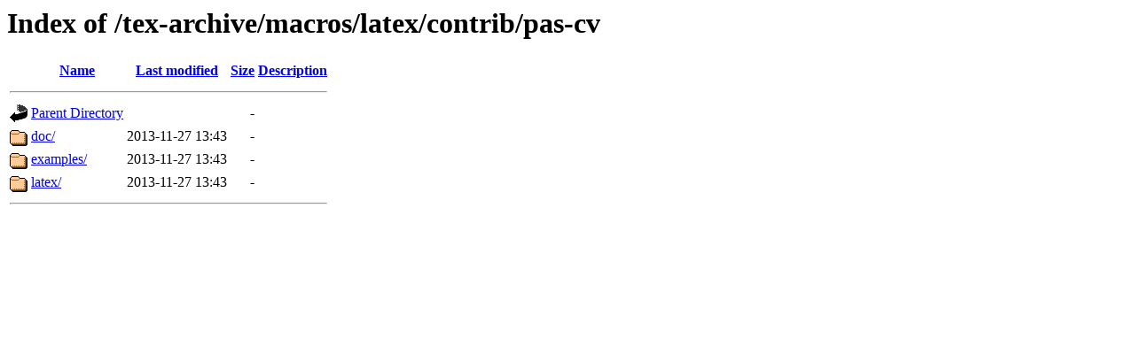

--- FILE ---
content_type: text/html;charset=ISO-8859-1
request_url: https://mirror.las.iastate.edu/tex-archive/macros/latex/contrib/pas-cv/?C=N;O=A
body_size: 1402
content:
<!DOCTYPE HTML PUBLIC "-//W3C//DTD HTML 3.2 Final//EN">
<html>
 <head>
  <title>Index of /tex-archive/macros/latex/contrib/pas-cv</title>
 </head>
 <body>
<h1>Index of /tex-archive/macros/latex/contrib/pas-cv</h1>
  <table>
   <tr><th valign="top"><img src="/icons/blank.gif" alt="[ICO]"></th><th><a href="?C=N;O=D">Name</a></th><th><a href="?C=M;O=A">Last modified</a></th><th><a href="?C=S;O=A">Size</a></th><th><a href="?C=D;O=A">Description</a></th></tr>
   <tr><th colspan="5"><hr></th></tr>
<tr><td valign="top"><img src="/icons/back.gif" alt="[PARENTDIR]"></td><td><a href="/tex-archive/macros/latex/contrib/">Parent Directory</a>       </td><td>&nbsp;</td><td align="right">  - </td><td>&nbsp;</td></tr>
<tr><td valign="top"><img src="/icons/folder.gif" alt="[DIR]"></td><td><a href="doc/">doc/</a>                   </td><td align="right">2013-11-27 13:43  </td><td align="right">  - </td><td>&nbsp;</td></tr>
<tr><td valign="top"><img src="/icons/folder.gif" alt="[DIR]"></td><td><a href="examples/">examples/</a>              </td><td align="right">2013-11-27 13:43  </td><td align="right">  - </td><td>&nbsp;</td></tr>
<tr><td valign="top"><img src="/icons/folder.gif" alt="[DIR]"></td><td><a href="latex/">latex/</a>                 </td><td align="right">2013-11-27 13:43  </td><td align="right">  - </td><td>&nbsp;</td></tr>
   <tr><th colspan="5"><hr></th></tr>
</table>
</body></html>
